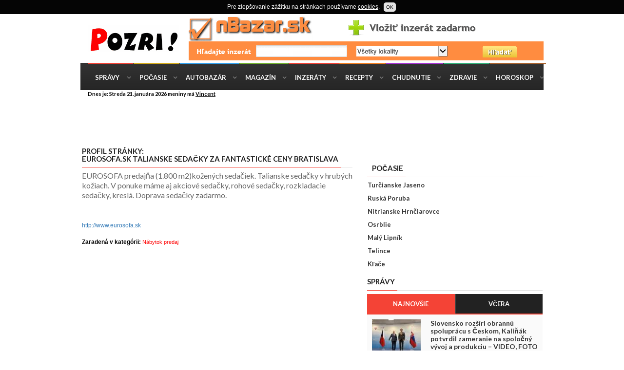

--- FILE ---
content_type: text/html
request_url: https://www.pozri.sk/profil-eurosofa-sk-talianske-sedacky/40227
body_size: 7208
content:
<!doctype html>
<html lang="sk" class="no-js">
<head>
  <meta charset="utf-8">
<title>EUROSOFA.sk talianske sedačky za fantastické ceny Pozri.sk katalóg www stránok</title>
<meta name="description" content="EUROSOFA predajňa (1.800 m2)kožených sedačiek. Talianske sedačky v hrubých kožiach. V ponuke máme aj akciové sedačky, rohové sedačky,...">
<meta name="keywords" content="predaj nábytku, detský nábytok, sektorový nábytok, kovový nábytok, nábytkové skrine, postele, stoly" >
<meta http-equiv="X-UA-Compatible" content="IE=edge">
	<meta name="viewport" content="width=device-width, initial-scale=1, maximum-scale=1">
	<link href='https://fonts.googleapis.com/css?family=Lato:300,400,700,900,400italic' rel='stylesheet' type='text/css'>
	<link href="https://maxcdn.bootstrapcdn.com/font-awesome/4.2.0/css/font-awesome.min.css" rel="stylesheet">	
	<link rel="stylesheet" type="text/css" href="https://www.pozri.sk/css/bootstrap.min.css" media="screen">	
	<link rel="stylesheet" type="text/css" href="https://www.pozri.sk/css/owl.carousel.css" media="screen">
	<link rel="stylesheet" type="text/css" href="https://www.pozri.sk/css/style.css" media="screen">
    <style>
.google-revocation-link-placeholder{display:none;}
</style>  
</head>
<body class="boxed">
	<div id="container">
		<header class="clearfix second-style">
			<nav class="navbar navbar-default navbar-static-top" role="navigation">
				<div class="logo-advertisement">
					<div class="container">
						<div class="navbar-header">
							<button type="button" class="navbar-toggle collapsed" data-toggle="collapse" data-target="#bs-example-navbar-collapse-1">
					<span class="sr-only">Toggle navigation</span>
					<span class="icon-bar"></span>
					<span class="icon-bar"></span>
					<span class="icon-bar"></span>
					</button>
					<a class="navbar-brand" href="https://www.pozri.sk"><img src="https://www.pozri.sk/images/logo-black.png" alt=""></a>
				</div>
     <div class="advertisement">
							<div class="desktop-advert">
					 
<a href="http://www.nbazar.sk" target="_blank"><img src="https://www.pozri.sk/img/72890/nbazar.png" border="0" alt=""></a>              </div>
							<div class="tablet-advert">
						 <a href="https://pocasie.pozri.sk" target="_blank"><img src="https://www.pozri.sk/img/468/recepty468.png" border="0" alt=""></a>							</div>
						</div>
					</div>
				</div><div class="nav-list-container">
					<div class="container">
						<div class="collapse navbar-collapse" id="bs-example-navbar-collapse-1">
					<ul class="nav navbar-nav navbar-left">
          	<li><a class="home" href="https://spravy.pozri.sk">Správy</a></li>
            <li><a class="pocasie" href="https://pocasie.pozri.sk">Počasie</a></li>
            <li><a class="autobazar" href="https://autobazar.pozri.sk">Autobazár</a></li>
					<li><a class="magazin" href="https://magazin.pozri.sk">Magazín</a></li>
            <li><a class="inzeraty" href="https://inzeraty.pozri.sk">Inzeráty</a></li>
            <li><a class="recepty" href="https://recepty.pozri.sk">Recepty</a></li>
            <li><a class="chudnutie" href="https://chudnutie.pozri.sk">Chudnutie</a></li>
            <li><a class="zdravie" href="https://zdravie.pozri.sk">Zdravie </a></li>
						<li class="drop"><a class="horoskop" href="https://horoskopy.pozri.sk">Horoskop</a></li></ul></div></div></div>
</nav>
</header>
<div class="top-line">
					<div class="container">
						<div class="row">
							<div class="col-md-9">
								<ul class="top-line-list">
							<li><span class="time-now">Dnes je: Streda 21. januára 2026 meniny má <u>Vincent</u></span></li></ul></div></div></div>
				</div><div class="top-line"><div class="container"><div class="row"><div class="col-md-12">
  <style>
 .responhore { width: 350px; height: 250px; }
 @media(min-width: 500px) { .responhore { width: 468px; height: 60px; } }
 @media(min-width: 800px) { .responhore { width: 728px; height: 90px; } }
 @media(min-width: 970px) { .responhore { width: 950px; height: 90px; } }
 </style>
 <script async src="//pagead2.googlesyndication.com/pagead/js/adsbygoogle.js"></script>
 <ins class="adsbygoogle responhore"
      style="display:inline-block"
      data-ad-client="ca-pub-8540093996422095"
      data-ad-slot="7508977640"></ins>
 <script>
 (adsbygoogle = window.adsbygoogle || []).push({});
 </script></div>	
						</div>
					</div>
				</div> 
		<section class="block-wrapper">
			<div class="container">
				<div class="row">
					<div class="col-md-6 col-md-offset-1 col-sm-8">
						<div class="block-content">
         <div class="row"><div class="col-md-12">
               	<div class="single-post-box">
              <div class="content">
<div class="title-section">
	<h1><span><b>Profil stránky</b>:<h1>EUROSOFA.sk talianske sedačky za fantastické ceny Bratislava</span></h1>
		</div>
 <p style="font-size:16px;">
EUROSOFA predajňa (1.800 m2)kožených sedačiek. Talianske sedačky v hrubých kožiach. V ponuke máme aj akciové sedačky, rohové sedačky, rozkladacie sedačky, kreslá. Doprava sedačky zadarmo. </p>
<br><br> <a href="http://www.eurosofa.sk" target="_blank">http://www.eurosofa.sk</a>
<br>
<br><b>Zaradená v kategórii: </b><a href="https://katalog.pozri.sk/l013-nabytok-predaj"><h2 style="color:red;font-size:11px;display:inline">Nábytok predaj</h2></a>
<br><br>
<style>.etarget .selfpromo {background-color:#ffffff;font-size:9px;width:99%;}
.etarget .selfpromo a {color:black;}
.etarget .selfpromo .left {color:#fff;FONT-SIZE:9px;text-align:right;width:99%;} 
.etarget .selfpromo .right {display:none;}
.etarget .title {border-top:1px solid #fff;border-left:1px solid #fff;border-right:1px solid #fff;padding:1px 3px 1px 2px;margin:2 1px 0px 1px;text-align:left;FONT-SIZE:12px;TEXT-DECORATION:none}
.etarget .description {padding:1px 3px 1px 2px;margin:2 1px 0px 1px;border-left:1px solid #fff;border-right:1px solid #fff;}
.etarget .url {margin-bottom:6px;border-left:1px solid #aebfd2;border-right:1px solid #fff;border-bottom:1px solid #fff;padding:1px 3px 1px 3px;margin:2 1px 2px 1px;text-align:left}
.etarget .url a, .etarget .url a:link, .etarget .url a:visited, .etarget .url a:active, .etarget .url a:hover {font:1.0em Arial, sans-serif;color:#454545;text-decoration:none}
.etarget .url a:hover {color:#000000;text-decoration:underline;}
</style>    <style>
.etarget a{color:#ff0000;text-decoration:underline}.etarget a:hover{color:#000}.etarget .description{padding:0;margin:0}.etarget .selfpromo{display:none}.etarget .title{font-size:13px;color:navy}.etarget .url{border-bottom:0 solid #cecece;background-color:#fff;padding:1px 1px 10px;margin:0 1px 1px;text-align:left}.etarget .url a,.etarget .url a:link,.etarget .url a:active,.etarget .url a:hover{font:.9em Arial,sans-serif;color:#454545;text-decoration:underline}.etarget .url a:hover{color:#000;text-decoration:none}
 </style>
<SCRIPT src="https://sk.search.etargetnet.com/generic/catalog/catalog.php?ref=564&l=4&showurl=0&keywords=EUROSOFA.sk talianske seda�ky za fantastick� ceny"></SCRIPT>
<div class="advertisement">    
<div class="advert">
<ins class="adsbygoogle"
  style="display:block"
  data-ad-client="ca-pub-8540093996422095"
  data-ad-slot="4822549646"
  data-ad-format="rectangle"></ins>
 <script>
 (adsbygoogle = window.adsbygoogle || []).push({});
 </script>
   </div></div>
<div class="title-section"><h1><b>Podobné odkazy z kategórie Nábytok predaj</b></span></h1></div>
<!-- g box -->
<div class="grid-box">
<div class="kat-box"><div class="kat-title">
<a href="https://www.pozri.sk/profil-slovenske-sedacie-supravy/33761"><b>
Slovenské SEDACIE SÚPRAVY priamo od výrobcu.</b></a> <span><a href="https://www.pozri.sk/profil-slovenske-sedacie-supravy/33761"><b>
profil</b></a> </span></div><p>  	
 Objednajte vašu novú sedaciu súpravu priamo od výrobcu a získate tým množstvo výhod: najlepšia cena priamo od výrobcu,...&nbsp;&nbsp;&nbsp; <a href="http://sedacie-supravy.eu" target="_blank" class=text><br> sedacie-supravy.eu</a>
												</p>
                      </div>      
                <div class="kat-box"><div class="kat-title">
<a href="https://www.pozri.sk/profil-drevoatyp-atypicke-zahradne/5630"><b>
Drevoatyp Atypické záhradné drevostavby</b></a> <span><a href="https://www.pozri.sk/profil-drevoatyp-atypicke-zahradne/5630"><b>
profil</b></a> </span></div><p>  	
 AZAD- Atypické záhradné drevostavby. Výroba, dodávka a montáž záhradných drevostavieb: altánkov, záhradných domčekov,...&nbsp;&nbsp;&nbsp; <a href="http://www.drevoatyp.sk" target="_blank" class=text><br> www.drevoatyp.sk</a>
												</p>
                      </div>      
                <div class="kat-box"><div class="kat-title">
<a href="https://www.pozri.sk/profil-sharo-vstavane-skrine/41901"><b>
Sharo vstavané skrine, šatníky Považská Bystrica</b></a> <span><a href="https://www.pozri.sk/profil-sharo-vstavane-skrine/41901"><b>
profil</b></a> </span></div><p>  	
 Vstavané skrine a šatníky na mieru, kuchynské linky, dvere a rezanie materiálu. Kvalita za rozumnú cenu, ktorá Vás určite...&nbsp;&nbsp;&nbsp; <a href="http://www.sharo.sk" target="_blank" class=text><br> www.sharo.sk</a>
												</p>
                      </div>      
                <div class="kat-box"><div class="kat-title">
<a href="https://www.pozri.sk/profil-max-interier-vstavane/33242"><b>
MAX Interiér Vstavané skrine</b></a> <span><a href="https://www.pozri.sk/profil-max-interier-vstavane/33242"><b>
profil</b></a> </span></div><p>  	
 Návrh a inštalácia vstavaných skríň, vstavaných šatníkov a atypického nábytku podľa Vašich predstáv. Široký sortiment...&nbsp;&nbsp;&nbsp; <a href="http://www.maxinterier.sk" target="_blank" class=text><br> www.maxinterier.sk</a>
												</p>
                      </div>      
                <div class="kat-box"><div class="kat-title">
<a href="https://www.pozri.sk/profil-interier-halan-vyroba/55476"><b>
Interiér Halán výroba a predaj nábytku na mieru Dolná Krupá</b></a> <span><a href="https://www.pozri.sk/profil-interier-halan-vyroba/55476"><b>
profil</b></a> </span></div><p>  	
 Individuálne posúdenie požiadaviek zákazníka a zachovanie nových trendov pri výrobe nábytku na mieru. Kuchynská linka,...&nbsp;&nbsp;&nbsp; <a href="http://www.interierhalan.sk" target="_blank" class=text><br> www.interierhalan.sk</a>
												</p>
                      </div>      
                             </div>
							<!-- End g box -->
<div class="advertisement">    
<div class="advert">
<ins class="adsbygoogle"
  style="display:block"
  data-ad-client="ca-pub-8540093996422095"
  data-ad-slot="4822549646"
  data-ad-format="rectangle"></ins>
 <script>
 (adsbygoogle = window.adsbygoogle || []).push({});
 </script>
   </div></div>
<a class=title>Náš tip:</b><br></a>
<br> Hľadaj <a href="https://www.pozri.sk/katalog-www-stranok/eurosofa+predajna"><strong>EUROSOFA predajňa</strong></a> v katalógu www.pozri.sk >>> <br>
<br>
Skúste hladať aj:</b><br>
<a href="https://www.pozri.sk/katalog-www-stranok/predaj+nabytku" class=title><strong>predaj nábytku</strong></a> ,
<a href="https://www.pozri.sk/katalog-www-stranok/detsky+nabytok" class=title><strong>detský nábytok</strong></a> ,
<a href="https://www.pozri.sk/katalog-www-stranok/sektorovy+nabytok" class=title><strong>sektorový nábytok</strong></a> ,
<a href="https://www.pozri.sk/katalog-www-stranok/kovovy+nabytok" class=title><strong>kovový nábytok</strong></a>
<br><br>
<b>Odporúčame:</b> <a href="https://horoskopy.pozri.sk">Horoskop na zajtra</a>
<br><br>
<div class="article-box"><div class="title-section">
<h1><span>Počasie</span></h1></div>
<div class="news-post article-post"><div class="row"><div class="col-sm-12">
<div class="post-content">
<h2><a href="https://pocasie.pozri.sk" class="title" title="Aktuálne počasie Slovensko">Predpoveď počasia</a><br>
<a href="https://pocasie.pozri.sk/predpoved-pocasia/banovcenadbebravou" title='Počasie pre Bánovce nad Bebravou'>Bánovce nad Bebravou</a>,
<a href="https://pocasie.pozri.sk/predpoved-pocasia/banskabystrica" title='Počasie pre Banskú Bystricu'>Banská Bystrica</a>,
<a href="https://pocasie.pozri.sk/predpoved-pocasia/banskastiavnica" title='Počasie pre Banskú Štiavnicu'>Banská Štiavnica</a>,
<a href="https://pocasie.pozri.sk/predpoved-pocasia/bardejov" title='Počasie pre Bardejov'>Bardejov</a>,  
<a href="https://pocasie.pozri.sk/predpoved-pocasia/bratislava" title='Počasie pre Bratislavu'>Bratislava</a>,
<a href="https://pocasie.pozri.sk/predpoved-pocasia/brezno" title='Počasie pre Brezno'>Brezno</a>,
<a href="https://pocasie.pozri.sk/predpoved-pocasia/cadca" title='Počasie pre Čadcu'>Čadca</a>,
<a href="https://pocasie.pozri.sk/predpoved-pocasia/detva" title='Počasie pre Detva'>Detva</a>, 
<a href="https://pocasie.pozri.sk/predpoved-pocasia/dolnykubin" title='Počasie pre Dolný Kubín'>Dolný Kubín</a>,
<a href="https://pocasie.pozri.sk/predpoved-pocasia/dubnicanadvahom" title='Počasie pre Dubnica nad Váhom'>Dubnica nad Váhom</a>,
<a href="https://pocasie.pozri.sk/predpoved-pocasia/dunajskastreda" title='Počasie pre Dunajskú stredu'>Dunajská Streda</a>,
<a href="https://pocasie.pozri.sk/predpoved-pocasia/galanta" title='Počasie pre Galantu'>Galanta</a>,
<a href="https://pocasie.pozri.sk/predpoved-pocasia/handlova" title='Počasie pre Handlovú'>Handlová</a>,
<a href="https://pocasie.pozri.sk/predpoved-pocasia/hlohovec" title='Počasie pre Hlohovec'>Hlohovec</a>, 
<a href="https://pocasie.pozri.sk/predpoved-pocasia/humenne" title='Počasie pre Humenné'>Humenné</a>,
<a href="https://pocasie.pozri.sk/predpoved-pocasia/kezmarok" title='Počasie pre Kežmarok'>Kežmarok</a>,
<a href="https://pocasie.pozri.sk/predpoved-pocasia/komarno" title='Počasie pre Komárno'>Komárno</a>,
<a href="https://pocasie.pozri.sk/predpoved-pocasia/kosice" title='Počasie pre Košice'>Košice</a>,
<a href="https://pocasie.pozri.sk/predpoved-pocasia/kysuckenovemesto" title='Počasie pre Kysucké Nové Mesto'>Kysucké Nové Mesto</a>,
<a href="https://pocasie.pozri.sk/predpoved-pocasia/levice" title='Počasie pre Levice'>Levice</a>, 
<a href="https://pocasie.pozri.sk/predpoved-pocasia/liptovskymikulas" title='Počasie pre Liptovský Mikuláš'>Liptovský Mikuláš</a>,
<a href="https://pocasie.pozri.sk/predpoved-pocasia/lucenec" title='Počasie pre Lučenec'>Lučenec</a>,
<a href="https://pocasie.pozri.sk/predpoved-pocasia/malacky" title='Počasie pre Malacky'>Malacky</a>,
<a href="https://pocasie.pozri.sk/predpoved-pocasia/martin" title='Počasie pre Martin'>Martin</a>, 
<a href="https://pocasie.pozri.sk/predpoved-pocasia/michalovce" title='Počasie pre Michalovce'>Michalovce</a>,
<a href="https://pocasie.pozri.sk/predpoved-pocasia/nitra" title='Počasie pre Nitra'>Nitra</a>,
<a href="https://pocasie.pozri.sk/predpoved-pocasia/novezamky" title='Počasie pre Nové zámky'>Nové Zámky</a>,
<a href="https://pocasie.pozri.sk/predpoved-pocasia/partizanske" title='Počasie pre Partizánske'>Partizánske</a>,
<a href="https://pocasie.pozri.sk/predpoved-pocasia/pezinok" title='Počasie pre Pezinok'>Pezinok</a>,
<a href="https://pocasie.pozri.sk/predpoved-pocasia/piestany" title='Počasie pre Pieštany'>Piešťany</a>,
<a href="https://pocasie.pozri.sk/predpoved-pocasia/poprad" title='Počasie pre Poprad'>Poprad</a>,
<a href="https://pocasie.pozri.sk/predpoved-pocasia/povazskabystrica" title='Počasie pre Považskú Bystricu'>Považská Bystrica</a>,
<a href="https://pocasie.pozri.sk/predpoved-pocasia/presov" title='Počasie pre Prešov'>Prešov</a>,
<a href="https://pocasie.pozri.sk/predpoved-pocasia/prievidza" title='Počasie pre Prievidzu'>Prievidza</a>,
<a href="https://pocasie.pozri.sk/predpoved-pocasia/puchov" title='Počasie pre Púchov'>Púchov</a>,
<a href="https://pocasie.pozri.sk/predpoved-pocasia/revuca" title='Počasie pre Revúcu'>Revúca</a>,  
<a href="https://pocasie.pozri.sk/predpoved-pocasia/rimavskasobota" title='Počasie pre Rimavskú Sobotu'>Rimavská Sobota</a>, 
<a href="https://pocasie.pozri.sk/predpoved-pocasia/roznava" title='Počasie pre Rožňavu'>Rožňava</a>,
<a href="https://pocasie.pozri.sk/predpoved-pocasia/ruzomberok" title='Počasie pre Ružomberok'>Ružomberok</a>,
<a href="https://pocasie.pozri.sk/predpoved-pocasia/sabinov" title='Počasie pre Sabinov'>Sabinov</a>,
<a href="https://pocasie.pozri.sk/predpoved-pocasia/senica" title='Počasie pre Senicu'>Senica</a>, 
<a href="https://pocasie.pozri.sk/predpoved-pocasia/senec" title='Počasie pre Senec'>Senec</a>,
<a href="https://pocasie.pozri.sk/predpoved-pocasia/sered" title='Počasie pre Sereď'>Sereď</a>,
<a href="https://pocasie.pozri.sk/predpoved-pocasia/snina" title='Počasie pre Sninu'>Snina</a>,
<a href="https://pocasie.pozri.sk/predpoved-pocasia/spisskanovaves" title='Počasie pre Spišská Nová Ves'>Spišská Nová Ves</a>,
<a href="https://pocasie.pozri.sk/predpoved-pocasia/staralubovna" title='Počasie pre Stará Ľubovňa'>Stará Ľubovňa</a>,
<a href="https://pocasie.pozri.sk/predpoved-pocasia/stupava" title='Počasie pre Stupavu'>Stupava</a>,
<a href="https://pocasie.pozri.sk/predpoved-pocasia/sala" title='Počasie pre Šaľu'>Šaľa</a>,
<a href="https://pocasie.pozri.sk/predpoved-pocasia/sturovo" title='Počasie pre Štúrovo'>Štúrovo</a>,
<a href="https://pocasie.pozri.sk/predpoved-pocasia/topolcany" title='Počasie pre Topoľčany'>Topoľčany</a>,
<a href="https://pocasie.pozri.sk/predpoved-pocasia/trebisov" title='Počasie pre Trebišov'>Trebišov</a>,
<a href="https://pocasie.pozri.sk/predpoved-pocasia/trencin" title='Počasie pre Trenčín'>Trenčín</a>,
<a href="https://pocasie.pozri.sk/predpoved-pocasia/trnava" title='Počasie pre Trnavu'>Trnava</a>,
<a href="https://pocasie.pozri.sk/predpoved-pocasia/vranovnadtoplou" title='Počasie pre Vranov nad Topľou'>Vranov nad Topľou</a>,
<a href="https://pocasie.pozri.sk/predpoved-pocasia/zlatemoravce" title='Počasie pre Zlaté Moravce'>Zlaté Moravce</a>,
<a href="https://pocasie.pozri.sk/predpoved-pocasia/zvolen" title='Počasie pre Zvolen'>Zvolen</a>,
<a href="https://pocasie.pozri.sk/predpoved-pocasia/ziarnadhronom" title='Počasie pre Žiar nad Hronom'>Žiar nad Hronom</a>,
<a href="https://pocasie.pozri.sk/predpoved-pocasia/zilina" title='Počasie pre Žilinu'>Žilina</a>
</h2></div></div></div></div></div></div>
</div>
</div></div></div>
</div>
<div class="col-md-4 col-sm-4">
<div class="sidebar large-sidebar"><div class="advertisement">    
<div class="advert"><ins data-revive-zoneid="1251" data-revive-id="3da3953905c854bc794c8734cae204c7"></ins>
<script type='text/javascript'> (function(d, t) { var g = d.createElement(t), s = d.getElementsByTagName(t)[0]; g.src = 'https://ad.sitelement.sk/www/delivery/asyncjs.php'; s.parentNode.insertBefore(g, s);}(document, 'script'));</script>
</div></div><div class="widget categories-widget"> 
<div class="title-section"><h1><span>Počasie</span></h1></div>            
<ul class="category-list">
<li><a href='https://pocasie.pozri.sk/predpoved-pocasia/turcianskejaseno' title='Počasie Turčianske Jaseno'>Turčianske Jaseno</a></li><li><a href='https://pocasie.pozri.sk/predpoved-pocasia/ruskaporuba' title='Počasie Ruská Poruba'>Ruská Poruba</a></li><li><a href='https://pocasie.pozri.sk/predpoved-pocasia/nitrianskehrnciarovce' title='Počasie Nitrianske Hrnčiarovce'>Nitrianske Hrnčiarovce</a></li><li><a href='https://pocasie.pozri.sk/predpoved-pocasia/osrblie' title='Počasie Osrblie'>Osrblie</a></li><li><a href='https://pocasie.pozri.sk/predpoved-pocasia/malylipnik' title='Počasie Malý Lipník'>Malý Lipník</a></li><li><a href='https://pocasie.pozri.sk/predpoved-pocasia/telince' title='Počasie Telince'>Telince</a></li><li><a href='https://pocasie.pozri.sk/predpoved-pocasia/klace' title='Počasie Kľače'>Kľače</a></li></ul>
</div><div class="widget tab-posts-widget">
<div class="title-section">
<h1><span>Správy</span></h1>
</div><ul class="nav nav-tabs" id="myTab">
<li class="active">
<a href="#option1" data-toggle="tab">Najnovšie</a>
</li><li><a href="#option2" data-toggle="tab">Včera</a>
</li></ul>
<div class="tab-content"><div class="tab-pane active" id="option1">
<ul class="list-posts">
<li><a href='https://spravy.pozri.sk/clanok/slovensko-rozsiri-obrannu-spolupracu-s-ceskom-kalinak-potvrdil-zameranie-na-spolocny-vyvoj-a-produkciu-video-foto/1604979' ><img src='https://spravy.pozri.sk/img/012026/2014880_t.jpg' alt="slovensko rozsiri obrannu spolupracu s ceskom kalinak potvrdil zameranie na spolocny vyvoj a produkciu video foto" /></a><div class='post-content'>
<h2><a href='https://spravy.pozri.sk/clanok/slovensko-rozsiri-obrannu-spolupracu-s-ceskom-kalinak-potvrdil-zameranie-na-spolocny-vyvoj-a-produkciu-video-foto/1604979'>Slovensko rozšíri obrannú spoluprácu s Českom, Kaliňák potvrdil zameranie na spoločný vývoj a produkciu – VIDEO, FOTO</a></h2><ul class='post-tags'><li><i class='fa fa-clock-o'></i>21.01.26</li></ul></div></li><li><a href='https://spravy.pozri.sk/clanok/strana-zoroslava-kollara-vstupuje-do-politiky-s-jasnym-mottom-slovensko-na-prvom-mieste-video-foto/1604978' ><img src='https://spravy.pozri.sk/img/012026/2014878_t.jpg' alt="strana zoroslava kollara vstupuje do politiky s jasnym mottom slovensko na prvom mieste video foto" /></a><div class='post-content'>
<h2><a href='https://spravy.pozri.sk/clanok/strana-zoroslava-kollara-vstupuje-do-politiky-s-jasnym-mottom-slovensko-na-prvom-mieste-video-foto/1604978'>Strana Zoroslava Kollára vstupuje do politiky s jasným mottom: „Slovensko na prvom mieste“ – VIDEO, FOTO</a></h2><ul class='post-tags'><li><i class='fa fa-clock-o'></i>21.01.26</li></ul></div></li><li><a href='https://spravy.pozri.sk/clanok/coop-jednota-ako-vynimocna-znacka-ziskala-pecat-superbrands-aj-v-roku-2026/1604977' ><img src='https://spravy.pozri.sk/img/012026/2014860_t.jpg' alt="coop jednota ako vynimocna znacka ziskala pecat superbrands aj v roku 2026" /></a><div class='post-content'>
<h2><a href='https://spravy.pozri.sk/clanok/coop-jednota-ako-vynimocna-znacka-ziskala-pecat-superbrands-aj-v-roku-2026/1604977'>COOP Jednota ako výnimočná značka získala pečať Superbrands aj v roku 2026</a></h2><ul class='post-tags'><li><i class='fa fa-clock-o'></i>21.01.26</li></ul></div></li></ul>
</div><div class="tab-pane" id="option2">
<ul class="list-posts">
<li><a href='https://spravy.pozri.sk/clanok/fabianska-zima-sa-konci-pride-oteplenie-meteorolog-jurcovic-ukazal-kedy-sa-pocasie-zlomi/1604962'><img src='https://spravy.pozri.sk/img/012026/3014761_t.jpg' alt="fabianska zima sa konci pride oteplenie meteorolog jurcovic ukazal kedy sa pocasie zlomi" /></a><div class='post-content'> 
<h2><a href='https://spravy.pozri.sk/clanok/fabianska-zima-sa-konci-pride-oteplenie-meteorolog-jurcovic-ukazal-kedy-sa-pocasie-zlomi/1604962'>Fabiánska zima sa končí, príde oteplenie. Meteorológ Jurčovič ukázal, kedy sa počasie zlomí</a></h2><ul class='post-tags'><li><i class='fa fa-clock-o'></i>21.01.26</li>	</ul></div></li><li><a href='https://spravy.pozri.sk/clanok/audit-ministerstva-financii-odhalil-zneuzivanie-dotacii-mimovladkami-sklonuje-sa-aj-meno-simeckovej-matky/1604975'><img src='https://spravy.pozri.sk/img/012026/2014838_t.jpg' alt="audit ministerstva financii odhalil zneuzivanie dotacii mimovladkami sklonuje sa aj meno simeckovej matky" /></a><div class='post-content'> 
<h2><a href='https://spravy.pozri.sk/clanok/audit-ministerstva-financii-odhalil-zneuzivanie-dotacii-mimovladkami-sklonuje-sa-aj-meno-simeckovej-matky/1604975'>Audit ministerstva financií odhalil zneužívanie dotácií mimovládkami, skloňuje sa aj meno Šimečkovej matky</a></h2><ul class='post-tags'><li><i class='fa fa-clock-o'></i>21.01.26</li>	</ul></div></li><li><a href='https://spravy.pozri.sk/clanok/krupa-kritizuje-fica-ze-s-trumpom-kydal-na-europsku-uniu-liberali-chcu-uznesenim-o-gronsku-prebudit-vladu-aj-nemu-stuku-blanara/1604971'><img src='https://spravy.pozri.sk/img/012026/2014820_t.jpg' alt="krupa kritizuje fica ze s trumpom kydal na europsku uniu liberali chcu uznesenim o gronsku prebudit vladu aj nemu stuku blanara" /></a><div class='post-content'> 
<h2><a href='https://spravy.pozri.sk/clanok/krupa-kritizuje-fica-ze-s-trumpom-kydal-na-europsku-uniu-liberali-chcu-uznesenim-o-gronsku-prebudit-vladu-aj-nemu-stuku-blanara/1604971'>Krúpa kritizuje Fica, že s Trumpom kydal na Európsku úniu. Liberáli chcú uznesením o Grónsku prebudiť vládu aj „nemú šťuku“ Blanára</a></h2><ul class='post-tags'><li><i class='fa fa-clock-o'></i>21.01.26</li>	</ul></div></li>                       
</ul></div></div></div><div class="title-section"><h1><span>Najnovšie profily</span></h1></div>
    <div class="advertisement">    
<div class="advert">
<ins class="adsbygoogle"
  style="display:block"
  data-ad-client="ca-pub-8540093996422095"
  data-ad-slot="4822549646"
  data-ad-format="rectangle"></ins>
 <script>
 (adsbygoogle = window.adsbygoogle || []).push({});
 </script>
   </div></div>     
<div class="grid-box">             </div>
             <div class="advertisement">    
<div class="advert">
<ins class="adsbygoogle"
  style="display:block"
  data-ad-client="ca-pub-8540093996422095"
  data-ad-slot="4822549646"
  data-ad-format="rectangle"></ins>
 <script>
 (adsbygoogle = window.adsbygoogle || []).push({});
 </script>
   </div></div>          
</div>
</div></div></div></section>
<footer><div class="container">
				<div class="footer-widgets-part">
					<div class="row">
						<div class="col-md-3">
						<div class="widget social-widget">
								<h1>Zostante s nami v spojení</h1>
							<ul class="social-icons">
									<li><a href="https://www.facebook.com/pozri.sk/" class="facebook"><i class="fa fa-facebook"></i></a></li>
									<li><a href="https://twitter.com/pozrisk" class="twitter"><i class="fa fa-twitter"></i></a></li></ul>
							</div></div><div class="col-md-7"><div class="widget social-widget">
<h1>Naše stránky</h1><div class="pages-widget">
								<a href="https://autobazar.pozri.sk">Autobazár</a>
                <a href="https://recepty.pozri.sk">Recepty</a>
								<a href="https://chudnutie.pozri.sk">Chudnutie</a>
								<a href="https://zdravie.pozri.sk">Zdravie</a>
								<a href="https://horoskopy.pozri.sk">Horoskopy</a>
								<a href="https://spravy.pozri.sk">Správy</a>
								<a href="https://pocasie.pozri.sk">Počasie</a>
								<a href="https://inzeraty.pozri.sk">Inzeráty</a> <a href="https://www.pozri.sk/podmienky.php">Podmienky použivania</a> <a href="javascript:;" onclick="javascript:googlefc.callbackQueue.push(googlefc.showRevocationMessage);">Nastavenie súhlasu použitia osobných údajov</a>
								</div><p>&copy; Pozri.sk 2023 <a href="//www.toplist.sk/" target="_top"><img src="//toplist.sk/count.asp?id=1261964&logo=s"/></a></p>
</div></div></div></div></div></footer></div>	
<script type="text/javascript" src="https://www.pozri.sk/js/jquery.min.js"></script><script type="text/javascript" src="https://www.pozri.sk/js/bootstrap.min.js"></script><script type="text/javascript" src="https://www.pozri.sk/js/script.js"></script>
<script>
$(function() {
$('body').cookieDisclaimer({ style: "dark",text: "Pre zlepšovanie zážitku na stránkach používame <a href=https://www.pozri.sk/cookies-podmienky><u>cookies</u></a>.",
policyBtn: {active: false,},acceptBtn: {text: "OK", cssClass: "cdbtn cookie",cssId: "cookieAcceptBtn",onAfter: "" }});
var cd = $('body').data('plugin_cookieDisclaimer');
cd.cookiesList('html','#cookieList');});</script>
<script async src="https://www.googletagmanager.com/gtag/js?id=G-4R3T1MEYLP"></script>
<script>
  window.dataLayer = window.dataLayer || [];
  function gtag(){dataLayer.push(arguments);}
  gtag('js', new Date());
  gtag('config', 'G-4R3T1MEYLP');
</script>
<script type="text/javascript">
const observer = new MutationObserver(() => {
  document.querySelector(".google-revocation-link-placeholder")?.remove();
});

observer.observe(document.body, {
  childList: true,
});</script>
</body>
</html>

--- FILE ---
content_type: text/html; charset=utf-8
request_url: https://www.google.com/recaptcha/api2/aframe
body_size: 269
content:
<!DOCTYPE HTML><html><head><meta http-equiv="content-type" content="text/html; charset=UTF-8"></head><body><script nonce="PEPOxZG9ZWhqXoT4bja_9g">/** Anti-fraud and anti-abuse applications only. See google.com/recaptcha */ try{var clients={'sodar':'https://pagead2.googlesyndication.com/pagead/sodar?'};window.addEventListener("message",function(a){try{if(a.source===window.parent){var b=JSON.parse(a.data);var c=clients[b['id']];if(c){var d=document.createElement('img');d.src=c+b['params']+'&rc='+(localStorage.getItem("rc::a")?sessionStorage.getItem("rc::b"):"");window.document.body.appendChild(d);sessionStorage.setItem("rc::e",parseInt(sessionStorage.getItem("rc::e")||0)+1);localStorage.setItem("rc::h",'1769009962301');}}}catch(b){}});window.parent.postMessage("_grecaptcha_ready", "*");}catch(b){}</script></body></html>